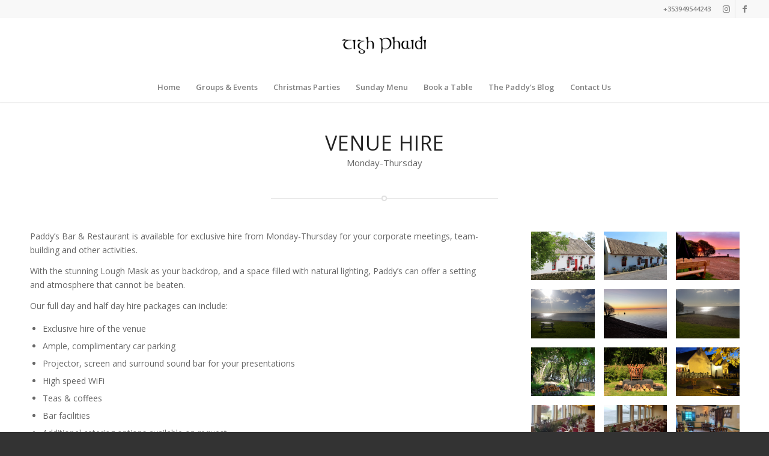

--- FILE ---
content_type: text/html; charset=UTF-8
request_url: https://paddys.ie/meetings-venue-hire/
body_size: 15208
content:
<!DOCTYPE html>
<html lang="en-US" class="html_stretched responsive av-preloader-disabled  html_header_top html_logo_center html_bottom_nav_header html_menu_right html_slim html_header_sticky html_header_shrinking html_header_topbar_active html_mobile_menu_phone html_header_searchicon_disabled html_content_align_center html_header_unstick_top_disabled html_header_stretch html_minimal_header html_minimal_header_shadow html_elegant-blog html_modern-blog html_av-overlay-side html_av-overlay-side-classic html_av-submenu-noclone html_entry_id_1267 av-cookies-no-cookie-consent av-no-preview av-default-lightbox html_text_menu_active av-mobile-menu-switch-default">
<head>
<meta charset="UTF-8" />
<meta name="robots" content="index, follow" />


<!-- mobile setting -->
<meta name="viewport" content="width=device-width, initial-scale=1">

<!-- Scripts/CSS and wp_head hook -->
<title>Meetings &#038; Venue Hire &#8211; Paddys Bar and Restaurant</title>
<meta name='robots' content='max-image-preview:large' />
	<style>img:is([sizes="auto" i], [sizes^="auto," i]) { contain-intrinsic-size: 3000px 1500px }</style>
	<link rel="alternate" type="application/rss+xml" title="Paddys Bar and Restaurant &raquo; Feed" href="https://paddys.ie/feed/" />
<link rel="alternate" type="application/rss+xml" title="Paddys Bar and Restaurant &raquo; Comments Feed" href="https://paddys.ie/comments/feed/" />

<!-- google webfont font replacement -->

			<script type='text/javascript'>

				(function() {

					/*	check if webfonts are disabled by user setting via cookie - or user must opt in.	*/
					var html = document.getElementsByTagName('html')[0];
					var cookie_check = html.className.indexOf('av-cookies-needs-opt-in') >= 0 || html.className.indexOf('av-cookies-can-opt-out') >= 0;
					var allow_continue = true;
					var silent_accept_cookie = html.className.indexOf('av-cookies-user-silent-accept') >= 0;

					if( cookie_check && ! silent_accept_cookie )
					{
						if( ! document.cookie.match(/aviaCookieConsent/) || html.className.indexOf('av-cookies-session-refused') >= 0 )
						{
							allow_continue = false;
						}
						else
						{
							if( ! document.cookie.match(/aviaPrivacyRefuseCookiesHideBar/) )
							{
								allow_continue = false;
							}
							else if( ! document.cookie.match(/aviaPrivacyEssentialCookiesEnabled/) )
							{
								allow_continue = false;
							}
							else if( document.cookie.match(/aviaPrivacyGoogleWebfontsDisabled/) )
							{
								allow_continue = false;
							}
						}
					}

					if( allow_continue )
					{
						var f = document.createElement('link');

						f.type 	= 'text/css';
						f.rel 	= 'stylesheet';
						f.href 	= 'https://fonts.googleapis.com/css?family=Open+Sans:400,600&display=auto';
						f.id 	= 'avia-google-webfont';

						document.getElementsByTagName('head')[0].appendChild(f);
					}
				})();

			</script>
			<script type="text/javascript">
/* <![CDATA[ */
window._wpemojiSettings = {"baseUrl":"https:\/\/s.w.org\/images\/core\/emoji\/16.0.1\/72x72\/","ext":".png","svgUrl":"https:\/\/s.w.org\/images\/core\/emoji\/16.0.1\/svg\/","svgExt":".svg","source":{"concatemoji":"https:\/\/paddys.ie\/wp-includes\/js\/wp-emoji-release.min.js?ver=6.8.3"}};
/*! This file is auto-generated */
!function(s,n){var o,i,e;function c(e){try{var t={supportTests:e,timestamp:(new Date).valueOf()};sessionStorage.setItem(o,JSON.stringify(t))}catch(e){}}function p(e,t,n){e.clearRect(0,0,e.canvas.width,e.canvas.height),e.fillText(t,0,0);var t=new Uint32Array(e.getImageData(0,0,e.canvas.width,e.canvas.height).data),a=(e.clearRect(0,0,e.canvas.width,e.canvas.height),e.fillText(n,0,0),new Uint32Array(e.getImageData(0,0,e.canvas.width,e.canvas.height).data));return t.every(function(e,t){return e===a[t]})}function u(e,t){e.clearRect(0,0,e.canvas.width,e.canvas.height),e.fillText(t,0,0);for(var n=e.getImageData(16,16,1,1),a=0;a<n.data.length;a++)if(0!==n.data[a])return!1;return!0}function f(e,t,n,a){switch(t){case"flag":return n(e,"\ud83c\udff3\ufe0f\u200d\u26a7\ufe0f","\ud83c\udff3\ufe0f\u200b\u26a7\ufe0f")?!1:!n(e,"\ud83c\udde8\ud83c\uddf6","\ud83c\udde8\u200b\ud83c\uddf6")&&!n(e,"\ud83c\udff4\udb40\udc67\udb40\udc62\udb40\udc65\udb40\udc6e\udb40\udc67\udb40\udc7f","\ud83c\udff4\u200b\udb40\udc67\u200b\udb40\udc62\u200b\udb40\udc65\u200b\udb40\udc6e\u200b\udb40\udc67\u200b\udb40\udc7f");case"emoji":return!a(e,"\ud83e\udedf")}return!1}function g(e,t,n,a){var r="undefined"!=typeof WorkerGlobalScope&&self instanceof WorkerGlobalScope?new OffscreenCanvas(300,150):s.createElement("canvas"),o=r.getContext("2d",{willReadFrequently:!0}),i=(o.textBaseline="top",o.font="600 32px Arial",{});return e.forEach(function(e){i[e]=t(o,e,n,a)}),i}function t(e){var t=s.createElement("script");t.src=e,t.defer=!0,s.head.appendChild(t)}"undefined"!=typeof Promise&&(o="wpEmojiSettingsSupports",i=["flag","emoji"],n.supports={everything:!0,everythingExceptFlag:!0},e=new Promise(function(e){s.addEventListener("DOMContentLoaded",e,{once:!0})}),new Promise(function(t){var n=function(){try{var e=JSON.parse(sessionStorage.getItem(o));if("object"==typeof e&&"number"==typeof e.timestamp&&(new Date).valueOf()<e.timestamp+604800&&"object"==typeof e.supportTests)return e.supportTests}catch(e){}return null}();if(!n){if("undefined"!=typeof Worker&&"undefined"!=typeof OffscreenCanvas&&"undefined"!=typeof URL&&URL.createObjectURL&&"undefined"!=typeof Blob)try{var e="postMessage("+g.toString()+"("+[JSON.stringify(i),f.toString(),p.toString(),u.toString()].join(",")+"));",a=new Blob([e],{type:"text/javascript"}),r=new Worker(URL.createObjectURL(a),{name:"wpTestEmojiSupports"});return void(r.onmessage=function(e){c(n=e.data),r.terminate(),t(n)})}catch(e){}c(n=g(i,f,p,u))}t(n)}).then(function(e){for(var t in e)n.supports[t]=e[t],n.supports.everything=n.supports.everything&&n.supports[t],"flag"!==t&&(n.supports.everythingExceptFlag=n.supports.everythingExceptFlag&&n.supports[t]);n.supports.everythingExceptFlag=n.supports.everythingExceptFlag&&!n.supports.flag,n.DOMReady=!1,n.readyCallback=function(){n.DOMReady=!0}}).then(function(){return e}).then(function(){var e;n.supports.everything||(n.readyCallback(),(e=n.source||{}).concatemoji?t(e.concatemoji):e.wpemoji&&e.twemoji&&(t(e.twemoji),t(e.wpemoji)))}))}((window,document),window._wpemojiSettings);
/* ]]> */
</script>
<style id='wp-emoji-styles-inline-css' type='text/css'>

	img.wp-smiley, img.emoji {
		display: inline !important;
		border: none !important;
		box-shadow: none !important;
		height: 1em !important;
		width: 1em !important;
		margin: 0 0.07em !important;
		vertical-align: -0.1em !important;
		background: none !important;
		padding: 0 !important;
	}
</style>
<link rel='stylesheet' id='wp-block-library-css' href='https://paddys.ie/wp-includes/css/dist/block-library/style.min.css?ver=6.8.3' type='text/css' media='all' />
<link rel='stylesheet' id='enfold-custom-block-css-css' href='https://paddys.ie/wp-content/themes/enfold/wp-blocks/src/textblock/style.css?ver=7.1.3' type='text/css' media='all' />
<style id='global-styles-inline-css' type='text/css'>
:root{--wp--preset--aspect-ratio--square: 1;--wp--preset--aspect-ratio--4-3: 4/3;--wp--preset--aspect-ratio--3-4: 3/4;--wp--preset--aspect-ratio--3-2: 3/2;--wp--preset--aspect-ratio--2-3: 2/3;--wp--preset--aspect-ratio--16-9: 16/9;--wp--preset--aspect-ratio--9-16: 9/16;--wp--preset--color--black: #000000;--wp--preset--color--cyan-bluish-gray: #abb8c3;--wp--preset--color--white: #ffffff;--wp--preset--color--pale-pink: #f78da7;--wp--preset--color--vivid-red: #cf2e2e;--wp--preset--color--luminous-vivid-orange: #ff6900;--wp--preset--color--luminous-vivid-amber: #fcb900;--wp--preset--color--light-green-cyan: #7bdcb5;--wp--preset--color--vivid-green-cyan: #00d084;--wp--preset--color--pale-cyan-blue: #8ed1fc;--wp--preset--color--vivid-cyan-blue: #0693e3;--wp--preset--color--vivid-purple: #9b51e0;--wp--preset--color--metallic-red: #b02b2c;--wp--preset--color--maximum-yellow-red: #edae44;--wp--preset--color--yellow-sun: #eeee22;--wp--preset--color--palm-leaf: #83a846;--wp--preset--color--aero: #7bb0e7;--wp--preset--color--old-lavender: #745f7e;--wp--preset--color--steel-teal: #5f8789;--wp--preset--color--raspberry-pink: #d65799;--wp--preset--color--medium-turquoise: #4ecac2;--wp--preset--gradient--vivid-cyan-blue-to-vivid-purple: linear-gradient(135deg,rgba(6,147,227,1) 0%,rgb(155,81,224) 100%);--wp--preset--gradient--light-green-cyan-to-vivid-green-cyan: linear-gradient(135deg,rgb(122,220,180) 0%,rgb(0,208,130) 100%);--wp--preset--gradient--luminous-vivid-amber-to-luminous-vivid-orange: linear-gradient(135deg,rgba(252,185,0,1) 0%,rgba(255,105,0,1) 100%);--wp--preset--gradient--luminous-vivid-orange-to-vivid-red: linear-gradient(135deg,rgba(255,105,0,1) 0%,rgb(207,46,46) 100%);--wp--preset--gradient--very-light-gray-to-cyan-bluish-gray: linear-gradient(135deg,rgb(238,238,238) 0%,rgb(169,184,195) 100%);--wp--preset--gradient--cool-to-warm-spectrum: linear-gradient(135deg,rgb(74,234,220) 0%,rgb(151,120,209) 20%,rgb(207,42,186) 40%,rgb(238,44,130) 60%,rgb(251,105,98) 80%,rgb(254,248,76) 100%);--wp--preset--gradient--blush-light-purple: linear-gradient(135deg,rgb(255,206,236) 0%,rgb(152,150,240) 100%);--wp--preset--gradient--blush-bordeaux: linear-gradient(135deg,rgb(254,205,165) 0%,rgb(254,45,45) 50%,rgb(107,0,62) 100%);--wp--preset--gradient--luminous-dusk: linear-gradient(135deg,rgb(255,203,112) 0%,rgb(199,81,192) 50%,rgb(65,88,208) 100%);--wp--preset--gradient--pale-ocean: linear-gradient(135deg,rgb(255,245,203) 0%,rgb(182,227,212) 50%,rgb(51,167,181) 100%);--wp--preset--gradient--electric-grass: linear-gradient(135deg,rgb(202,248,128) 0%,rgb(113,206,126) 100%);--wp--preset--gradient--midnight: linear-gradient(135deg,rgb(2,3,129) 0%,rgb(40,116,252) 100%);--wp--preset--font-size--small: 1rem;--wp--preset--font-size--medium: 1.125rem;--wp--preset--font-size--large: 1.75rem;--wp--preset--font-size--x-large: clamp(1.75rem, 3vw, 2.25rem);--wp--preset--spacing--20: 0.44rem;--wp--preset--spacing--30: 0.67rem;--wp--preset--spacing--40: 1rem;--wp--preset--spacing--50: 1.5rem;--wp--preset--spacing--60: 2.25rem;--wp--preset--spacing--70: 3.38rem;--wp--preset--spacing--80: 5.06rem;--wp--preset--shadow--natural: 6px 6px 9px rgba(0, 0, 0, 0.2);--wp--preset--shadow--deep: 12px 12px 50px rgba(0, 0, 0, 0.4);--wp--preset--shadow--sharp: 6px 6px 0px rgba(0, 0, 0, 0.2);--wp--preset--shadow--outlined: 6px 6px 0px -3px rgba(255, 255, 255, 1), 6px 6px rgba(0, 0, 0, 1);--wp--preset--shadow--crisp: 6px 6px 0px rgba(0, 0, 0, 1);}:root { --wp--style--global--content-size: 800px;--wp--style--global--wide-size: 1130px; }:where(body) { margin: 0; }.wp-site-blocks > .alignleft { float: left; margin-right: 2em; }.wp-site-blocks > .alignright { float: right; margin-left: 2em; }.wp-site-blocks > .aligncenter { justify-content: center; margin-left: auto; margin-right: auto; }:where(.is-layout-flex){gap: 0.5em;}:where(.is-layout-grid){gap: 0.5em;}.is-layout-flow > .alignleft{float: left;margin-inline-start: 0;margin-inline-end: 2em;}.is-layout-flow > .alignright{float: right;margin-inline-start: 2em;margin-inline-end: 0;}.is-layout-flow > .aligncenter{margin-left: auto !important;margin-right: auto !important;}.is-layout-constrained > .alignleft{float: left;margin-inline-start: 0;margin-inline-end: 2em;}.is-layout-constrained > .alignright{float: right;margin-inline-start: 2em;margin-inline-end: 0;}.is-layout-constrained > .aligncenter{margin-left: auto !important;margin-right: auto !important;}.is-layout-constrained > :where(:not(.alignleft):not(.alignright):not(.alignfull)){max-width: var(--wp--style--global--content-size);margin-left: auto !important;margin-right: auto !important;}.is-layout-constrained > .alignwide{max-width: var(--wp--style--global--wide-size);}body .is-layout-flex{display: flex;}.is-layout-flex{flex-wrap: wrap;align-items: center;}.is-layout-flex > :is(*, div){margin: 0;}body .is-layout-grid{display: grid;}.is-layout-grid > :is(*, div){margin: 0;}body{padding-top: 0px;padding-right: 0px;padding-bottom: 0px;padding-left: 0px;}a:where(:not(.wp-element-button)){text-decoration: underline;}:root :where(.wp-element-button, .wp-block-button__link){background-color: #32373c;border-width: 0;color: #fff;font-family: inherit;font-size: inherit;line-height: inherit;padding: calc(0.667em + 2px) calc(1.333em + 2px);text-decoration: none;}.has-black-color{color: var(--wp--preset--color--black) !important;}.has-cyan-bluish-gray-color{color: var(--wp--preset--color--cyan-bluish-gray) !important;}.has-white-color{color: var(--wp--preset--color--white) !important;}.has-pale-pink-color{color: var(--wp--preset--color--pale-pink) !important;}.has-vivid-red-color{color: var(--wp--preset--color--vivid-red) !important;}.has-luminous-vivid-orange-color{color: var(--wp--preset--color--luminous-vivid-orange) !important;}.has-luminous-vivid-amber-color{color: var(--wp--preset--color--luminous-vivid-amber) !important;}.has-light-green-cyan-color{color: var(--wp--preset--color--light-green-cyan) !important;}.has-vivid-green-cyan-color{color: var(--wp--preset--color--vivid-green-cyan) !important;}.has-pale-cyan-blue-color{color: var(--wp--preset--color--pale-cyan-blue) !important;}.has-vivid-cyan-blue-color{color: var(--wp--preset--color--vivid-cyan-blue) !important;}.has-vivid-purple-color{color: var(--wp--preset--color--vivid-purple) !important;}.has-metallic-red-color{color: var(--wp--preset--color--metallic-red) !important;}.has-maximum-yellow-red-color{color: var(--wp--preset--color--maximum-yellow-red) !important;}.has-yellow-sun-color{color: var(--wp--preset--color--yellow-sun) !important;}.has-palm-leaf-color{color: var(--wp--preset--color--palm-leaf) !important;}.has-aero-color{color: var(--wp--preset--color--aero) !important;}.has-old-lavender-color{color: var(--wp--preset--color--old-lavender) !important;}.has-steel-teal-color{color: var(--wp--preset--color--steel-teal) !important;}.has-raspberry-pink-color{color: var(--wp--preset--color--raspberry-pink) !important;}.has-medium-turquoise-color{color: var(--wp--preset--color--medium-turquoise) !important;}.has-black-background-color{background-color: var(--wp--preset--color--black) !important;}.has-cyan-bluish-gray-background-color{background-color: var(--wp--preset--color--cyan-bluish-gray) !important;}.has-white-background-color{background-color: var(--wp--preset--color--white) !important;}.has-pale-pink-background-color{background-color: var(--wp--preset--color--pale-pink) !important;}.has-vivid-red-background-color{background-color: var(--wp--preset--color--vivid-red) !important;}.has-luminous-vivid-orange-background-color{background-color: var(--wp--preset--color--luminous-vivid-orange) !important;}.has-luminous-vivid-amber-background-color{background-color: var(--wp--preset--color--luminous-vivid-amber) !important;}.has-light-green-cyan-background-color{background-color: var(--wp--preset--color--light-green-cyan) !important;}.has-vivid-green-cyan-background-color{background-color: var(--wp--preset--color--vivid-green-cyan) !important;}.has-pale-cyan-blue-background-color{background-color: var(--wp--preset--color--pale-cyan-blue) !important;}.has-vivid-cyan-blue-background-color{background-color: var(--wp--preset--color--vivid-cyan-blue) !important;}.has-vivid-purple-background-color{background-color: var(--wp--preset--color--vivid-purple) !important;}.has-metallic-red-background-color{background-color: var(--wp--preset--color--metallic-red) !important;}.has-maximum-yellow-red-background-color{background-color: var(--wp--preset--color--maximum-yellow-red) !important;}.has-yellow-sun-background-color{background-color: var(--wp--preset--color--yellow-sun) !important;}.has-palm-leaf-background-color{background-color: var(--wp--preset--color--palm-leaf) !important;}.has-aero-background-color{background-color: var(--wp--preset--color--aero) !important;}.has-old-lavender-background-color{background-color: var(--wp--preset--color--old-lavender) !important;}.has-steel-teal-background-color{background-color: var(--wp--preset--color--steel-teal) !important;}.has-raspberry-pink-background-color{background-color: var(--wp--preset--color--raspberry-pink) !important;}.has-medium-turquoise-background-color{background-color: var(--wp--preset--color--medium-turquoise) !important;}.has-black-border-color{border-color: var(--wp--preset--color--black) !important;}.has-cyan-bluish-gray-border-color{border-color: var(--wp--preset--color--cyan-bluish-gray) !important;}.has-white-border-color{border-color: var(--wp--preset--color--white) !important;}.has-pale-pink-border-color{border-color: var(--wp--preset--color--pale-pink) !important;}.has-vivid-red-border-color{border-color: var(--wp--preset--color--vivid-red) !important;}.has-luminous-vivid-orange-border-color{border-color: var(--wp--preset--color--luminous-vivid-orange) !important;}.has-luminous-vivid-amber-border-color{border-color: var(--wp--preset--color--luminous-vivid-amber) !important;}.has-light-green-cyan-border-color{border-color: var(--wp--preset--color--light-green-cyan) !important;}.has-vivid-green-cyan-border-color{border-color: var(--wp--preset--color--vivid-green-cyan) !important;}.has-pale-cyan-blue-border-color{border-color: var(--wp--preset--color--pale-cyan-blue) !important;}.has-vivid-cyan-blue-border-color{border-color: var(--wp--preset--color--vivid-cyan-blue) !important;}.has-vivid-purple-border-color{border-color: var(--wp--preset--color--vivid-purple) !important;}.has-metallic-red-border-color{border-color: var(--wp--preset--color--metallic-red) !important;}.has-maximum-yellow-red-border-color{border-color: var(--wp--preset--color--maximum-yellow-red) !important;}.has-yellow-sun-border-color{border-color: var(--wp--preset--color--yellow-sun) !important;}.has-palm-leaf-border-color{border-color: var(--wp--preset--color--palm-leaf) !important;}.has-aero-border-color{border-color: var(--wp--preset--color--aero) !important;}.has-old-lavender-border-color{border-color: var(--wp--preset--color--old-lavender) !important;}.has-steel-teal-border-color{border-color: var(--wp--preset--color--steel-teal) !important;}.has-raspberry-pink-border-color{border-color: var(--wp--preset--color--raspberry-pink) !important;}.has-medium-turquoise-border-color{border-color: var(--wp--preset--color--medium-turquoise) !important;}.has-vivid-cyan-blue-to-vivid-purple-gradient-background{background: var(--wp--preset--gradient--vivid-cyan-blue-to-vivid-purple) !important;}.has-light-green-cyan-to-vivid-green-cyan-gradient-background{background: var(--wp--preset--gradient--light-green-cyan-to-vivid-green-cyan) !important;}.has-luminous-vivid-amber-to-luminous-vivid-orange-gradient-background{background: var(--wp--preset--gradient--luminous-vivid-amber-to-luminous-vivid-orange) !important;}.has-luminous-vivid-orange-to-vivid-red-gradient-background{background: var(--wp--preset--gradient--luminous-vivid-orange-to-vivid-red) !important;}.has-very-light-gray-to-cyan-bluish-gray-gradient-background{background: var(--wp--preset--gradient--very-light-gray-to-cyan-bluish-gray) !important;}.has-cool-to-warm-spectrum-gradient-background{background: var(--wp--preset--gradient--cool-to-warm-spectrum) !important;}.has-blush-light-purple-gradient-background{background: var(--wp--preset--gradient--blush-light-purple) !important;}.has-blush-bordeaux-gradient-background{background: var(--wp--preset--gradient--blush-bordeaux) !important;}.has-luminous-dusk-gradient-background{background: var(--wp--preset--gradient--luminous-dusk) !important;}.has-pale-ocean-gradient-background{background: var(--wp--preset--gradient--pale-ocean) !important;}.has-electric-grass-gradient-background{background: var(--wp--preset--gradient--electric-grass) !important;}.has-midnight-gradient-background{background: var(--wp--preset--gradient--midnight) !important;}.has-small-font-size{font-size: var(--wp--preset--font-size--small) !important;}.has-medium-font-size{font-size: var(--wp--preset--font-size--medium) !important;}.has-large-font-size{font-size: var(--wp--preset--font-size--large) !important;}.has-x-large-font-size{font-size: var(--wp--preset--font-size--x-large) !important;}
:where(.wp-block-post-template.is-layout-flex){gap: 1.25em;}:where(.wp-block-post-template.is-layout-grid){gap: 1.25em;}
:where(.wp-block-columns.is-layout-flex){gap: 2em;}:where(.wp-block-columns.is-layout-grid){gap: 2em;}
:root :where(.wp-block-pullquote){font-size: 1.5em;line-height: 1.6;}
</style>
<link rel='stylesheet' id='mediaelement-css' href='https://paddys.ie/wp-includes/js/mediaelement/mediaelementplayer-legacy.min.css?ver=4.2.17' type='text/css' media='all' />
<link rel='stylesheet' id='wp-mediaelement-css' href='https://paddys.ie/wp-includes/js/mediaelement/wp-mediaelement.min.css?ver=6.8.3' type='text/css' media='all' />
<link rel='stylesheet' id='avia-merged-styles-css' href='https://paddys.ie/wp-content/uploads/dynamic_avia/avia-merged-styles-7ac153822cbf03a6546ceb8b6c820616---68eb789b698bc.css' type='text/css' media='all' />
<link rel='stylesheet' id='avia-single-post-1267-css' href='https://paddys.ie/wp-content/uploads/dynamic_avia/avia_posts_css/post-1267.css?ver=ver-1760411281' type='text/css' media='all' />
<script type="text/javascript" src="https://paddys.ie/wp-includes/js/jquery/jquery.min.js?ver=3.7.1" id="jquery-core-js"></script>
<script type="text/javascript" src="https://paddys.ie/wp-includes/js/jquery/jquery-migrate.min.js?ver=3.4.1" id="jquery-migrate-js"></script>
<script type="text/javascript" src="https://paddys.ie/wp-content/uploads/dynamic_avia/avia-head-scripts-4eef96767e7ec578c4dcc5eae96076c2---68eb789b714b2.js" id="avia-head-scripts-js"></script>
<link rel="https://api.w.org/" href="https://paddys.ie/wp-json/" /><link rel="alternate" title="JSON" type="application/json" href="https://paddys.ie/wp-json/wp/v2/pages/1267" /><link rel="EditURI" type="application/rsd+xml" title="RSD" href="https://paddys.ie/xmlrpc.php?rsd" />
<meta name="generator" content="WordPress 6.8.3" />
<link rel="canonical" href="https://paddys.ie/meetings-venue-hire/" />
<link rel='shortlink' href='https://paddys.ie/?p=1267' />
<link rel="alternate" title="oEmbed (JSON)" type="application/json+oembed" href="https://paddys.ie/wp-json/oembed/1.0/embed?url=https%3A%2F%2Fpaddys.ie%2Fmeetings-venue-hire%2F" />
<link rel="alternate" title="oEmbed (XML)" type="text/xml+oembed" href="https://paddys.ie/wp-json/oembed/1.0/embed?url=https%3A%2F%2Fpaddys.ie%2Fmeetings-venue-hire%2F&#038;format=xml" />

<link rel="icon" href="https://paddys.ie/wp-content/uploads/2020/07/Favicon.png" type="image/png">
<!--[if lt IE 9]><script src="https://paddys.ie/wp-content/themes/enfold/js/html5shiv.js"></script><![endif]--><link rel="profile" href="https://gmpg.org/xfn/11" />
<link rel="alternate" type="application/rss+xml" title="Paddys Bar and Restaurant RSS2 Feed" href="https://paddys.ie/feed/" />
<link rel="pingback" href="https://paddys.ie/xmlrpc.php" />
<style type="text/css">.recentcomments a{display:inline !important;padding:0 !important;margin:0 !important;}</style>
<!-- To speed up the rendering and to display the site as fast as possible to the user we include some styles and scripts for above the fold content inline -->
<script type="text/javascript">'use strict';var avia_is_mobile=!1;if(/Android|webOS|iPhone|iPad|iPod|BlackBerry|IEMobile|Opera Mini/i.test(navigator.userAgent)&&'ontouchstart' in document.documentElement){avia_is_mobile=!0;document.documentElement.className+=' avia_mobile '}
else{document.documentElement.className+=' avia_desktop '};document.documentElement.className+=' js_active ';(function(){var e=['-webkit-','-moz-','-ms-',''],n='',o=!1,a=!1;for(var t in e){if(e[t]+'transform' in document.documentElement.style){o=!0;n=e[t]+'transform'};if(e[t]+'perspective' in document.documentElement.style){a=!0}};if(o){document.documentElement.className+=' avia_transform '};if(a){document.documentElement.className+=' avia_transform3d '};if(typeof document.getElementsByClassName=='function'&&typeof document.documentElement.getBoundingClientRect=='function'&&avia_is_mobile==!1){if(n&&window.innerHeight>0){setTimeout(function(){var e=0,o={},a=0,t=document.getElementsByClassName('av-parallax'),i=window.pageYOffset||document.documentElement.scrollTop;for(e=0;e<t.length;e++){t[e].style.top='0px';o=t[e].getBoundingClientRect();a=Math.ceil((window.innerHeight+i-o.top)*0.3);t[e].style[n]='translate(0px, '+a+'px)';t[e].style.top='auto';t[e].className+=' enabled-parallax '}},50)}}})();</script><link rel="icon" href="https://paddys.ie/wp-content/uploads/2020/07/Favicon-36x36.png" sizes="32x32" />
<link rel="icon" href="https://paddys.ie/wp-content/uploads/2020/07/Favicon.png" sizes="192x192" />
<link rel="apple-touch-icon" href="https://paddys.ie/wp-content/uploads/2020/07/Favicon.png" />
<meta name="msapplication-TileImage" content="https://paddys.ie/wp-content/uploads/2020/07/Favicon.png" />
<style type="text/css">
		@font-face {font-family: 'entypo-fontello-enfold'; font-weight: normal; font-style: normal; font-display: auto;
		src: url('https://paddys.ie/wp-content/themes/enfold/config-templatebuilder/avia-template-builder/assets/fonts/entypo-fontello-enfold/entypo-fontello-enfold.woff2') format('woff2'),
		url('https://paddys.ie/wp-content/themes/enfold/config-templatebuilder/avia-template-builder/assets/fonts/entypo-fontello-enfold/entypo-fontello-enfold.woff') format('woff'),
		url('https://paddys.ie/wp-content/themes/enfold/config-templatebuilder/avia-template-builder/assets/fonts/entypo-fontello-enfold/entypo-fontello-enfold.ttf') format('truetype'),
		url('https://paddys.ie/wp-content/themes/enfold/config-templatebuilder/avia-template-builder/assets/fonts/entypo-fontello-enfold/entypo-fontello-enfold.svg#entypo-fontello-enfold') format('svg'),
		url('https://paddys.ie/wp-content/themes/enfold/config-templatebuilder/avia-template-builder/assets/fonts/entypo-fontello-enfold/entypo-fontello-enfold.eot'),
		url('https://paddys.ie/wp-content/themes/enfold/config-templatebuilder/avia-template-builder/assets/fonts/entypo-fontello-enfold/entypo-fontello-enfold.eot?#iefix') format('embedded-opentype');
		}

		#top .avia-font-entypo-fontello-enfold, body .avia-font-entypo-fontello-enfold, html body [data-av_iconfont='entypo-fontello-enfold']:before{ font-family: 'entypo-fontello-enfold'; }
		
		@font-face {font-family: 'entypo-fontello'; font-weight: normal; font-style: normal; font-display: auto;
		src: url('https://paddys.ie/wp-content/themes/enfold/config-templatebuilder/avia-template-builder/assets/fonts/entypo-fontello/entypo-fontello.woff2') format('woff2'),
		url('https://paddys.ie/wp-content/themes/enfold/config-templatebuilder/avia-template-builder/assets/fonts/entypo-fontello/entypo-fontello.woff') format('woff'),
		url('https://paddys.ie/wp-content/themes/enfold/config-templatebuilder/avia-template-builder/assets/fonts/entypo-fontello/entypo-fontello.ttf') format('truetype'),
		url('https://paddys.ie/wp-content/themes/enfold/config-templatebuilder/avia-template-builder/assets/fonts/entypo-fontello/entypo-fontello.svg#entypo-fontello') format('svg'),
		url('https://paddys.ie/wp-content/themes/enfold/config-templatebuilder/avia-template-builder/assets/fonts/entypo-fontello/entypo-fontello.eot'),
		url('https://paddys.ie/wp-content/themes/enfold/config-templatebuilder/avia-template-builder/assets/fonts/entypo-fontello/entypo-fontello.eot?#iefix') format('embedded-opentype');
		}

		#top .avia-font-entypo-fontello, body .avia-font-entypo-fontello, html body [data-av_iconfont='entypo-fontello']:before{ font-family: 'entypo-fontello'; }
		</style>

<!--
Debugging Info for Theme support: 

Theme: Enfold
Version: 7.1.3
Installed: enfold
AviaFramework Version: 5.6
AviaBuilder Version: 6.0
aviaElementManager Version: 1.0.1
ML:256-PU:79-PLA:2
WP:6.8.3
Compress: CSS:all theme files - JS:all theme files
Updates: enabled - token has changed and not verified
PLAu:2
-->
</head>

<body id="top" class="wp-singular page-template-default page page-id-1267 wp-custom-logo wp-theme-enfold stretched rtl_columns av-curtain-numeric open_sans  post-type-page avia-responsive-images-support" itemscope="itemscope" itemtype="https://schema.org/WebPage" >

	
	<div id='wrap_all'>

	
<header id='header' class='all_colors header_color light_bg_color  av_header_top av_logo_center av_bottom_nav_header av_menu_right av_slim av_header_sticky av_header_shrinking av_header_stretch av_mobile_menu_phone av_header_searchicon_disabled av_header_unstick_top_disabled av_minimal_header av_minimal_header_shadow av_alternate_logo_active av_header_border_disabled' aria-label="Header" data-av_shrink_factor='50' role="banner" itemscope="itemscope" itemtype="https://schema.org/WPHeader" >

		<div id='header_meta' class='container_wrap container_wrap_meta  av_icon_active_right av_extra_header_active av_phone_active_right av_entry_id_1267'>

			      <div class='container'>
			      <ul class='noLightbox social_bookmarks icon_count_2'><li class='social_bookmarks_instagram av-social-link-instagram social_icon_1 avia_social_iconfont'><a  aria-label="Link to Instagram" href='http://www.instagram.com/tighphaidi' data-av_icon='' data-av_iconfont='entypo-fontello' title="Link to Instagram" desc="Link to Instagram" title='Link to Instagram'><span class='avia_hidden_link_text'>Link to Instagram</span></a></li><li class='social_bookmarks_facebook av-social-link-facebook social_icon_2 avia_social_iconfont'><a  aria-label="Link to Facebook" href='http://www.facebook.com/paddystourmakeady' data-av_icon='' data-av_iconfont='entypo-fontello' title="Link to Facebook" desc="Link to Facebook" title='Link to Facebook'><span class='avia_hidden_link_text'>Link to Facebook</span></a></li></ul><div class='phone-info '><div>+353949544243</div></div>			      </div>
		</div>

		<div  id='header_main' class='container_wrap container_wrap_logo'>

        <div class='container av-logo-container'><div class='inner-container'><span class='logo avia-standard-logo'><a href='https://paddys.ie/' class='' aria-label='Paddys Bar and Restaurant' ><img src="https://paddys.ie/wp-content/uploads/2020/07/tigh-phaidi-300x119.png" height="100" width="300" alt='Paddys Bar and Restaurant' title='' /></a></span></div></div><div id='header_main_alternate' class='container_wrap'><div class='container'><nav class='main_menu' data-selectname='Select a page'  role="navigation" itemscope="itemscope" itemtype="https://schema.org/SiteNavigationElement" ><div class="avia-menu av-main-nav-wrap"><ul role="menu" class="menu av-main-nav" id="avia-menu"><li role="menuitem" id="menu-item-404" class="menu-item menu-item-type-post_type menu-item-object-page menu-item-home menu-item-top-level menu-item-top-level-1"><a href="https://paddys.ie/" itemprop="url" tabindex="0"><span class="avia-bullet"></span><span class="avia-menu-text">Home</span><span class="avia-menu-fx"><span class="avia-arrow-wrap"><span class="avia-arrow"></span></span></span></a></li>
<li role="menuitem" id="menu-item-1155" class="menu-item menu-item-type-post_type menu-item-object-page menu-item-mega-parent  menu-item-top-level menu-item-top-level-2"><a href="https://paddys.ie/groups-events/" itemprop="url" tabindex="0"><span class="avia-bullet"></span><span class="avia-menu-text">Groups &#038; Events</span><span class="avia-menu-fx"><span class="avia-arrow-wrap"><span class="avia-arrow"></span></span></span></a></li>
<li role="menuitem" id="menu-item-1594" class="menu-item menu-item-type-post_type menu-item-object-page menu-item-mega-parent  menu-item-top-level menu-item-top-level-3"><a href="https://paddys.ie/christmas-parties/" itemprop="url" tabindex="0"><span class="avia-bullet"></span><span class="avia-menu-text">Christmas Parties</span><span class="avia-menu-fx"><span class="avia-arrow-wrap"><span class="avia-arrow"></span></span></span></a></li>
<li role="menuitem" id="menu-item-405" class="menu-item menu-item-type-post_type menu-item-object-page menu-item-has-children menu-item-mega-parent  menu-item-top-level menu-item-top-level-4"><a href="https://paddys.ie/menu/" itemprop="url" tabindex="0"><span class="avia-bullet"></span><span class="avia-menu-text">Sunday Menu</span><span class="avia-menu-fx"><span class="avia-arrow-wrap"><span class="avia-arrow"></span></span></span></a>
<div class='avia_mega_div avia_mega3 nine units'>

<ul class="sub-menu">
	<li role="menuitem" id="menu-item-1608" class="menu-item menu-item-type-post_type menu-item-object-page avia_mega_menu_columns_3 three units  avia_mega_menu_columns_first"><span class='mega_menu_title heading-color av-special-font'><a href='https://paddys.ie/menu/gluten-free-menu/'>Gluten Free Options</a></span></li>
	<li role="menuitem" id="menu-item-1607" class="menu-item menu-item-type-post_type menu-item-object-page avia_mega_menu_columns_3 three units "><span class='mega_menu_title heading-color av-special-font'><a href='https://paddys.ie/vegetarian-menu/'>Vegetarian Options</a></span></li>
	<li role="menuitem" id="menu-item-1755" class="menu-item menu-item-type-post_type menu-item-object-page avia_mega_menu_columns_3 three units avia_mega_menu_columns_last"><span class='mega_menu_title heading-color av-special-font'><a href='https://paddys.ie/menu/kids-menu/'>Kids Menu</a></span></li>
</ul>

</div>
</li>
<li role="menuitem" id="menu-item-406" class="menu-item menu-item-type-post_type menu-item-object-page menu-item-mega-parent  menu-item-top-level menu-item-top-level-5"><a href="https://paddys.ie/book-a-table/" itemprop="url" tabindex="0"><span class="avia-bullet"></span><span class="avia-menu-text">Book a Table</span><span class="avia-menu-fx"><span class="avia-arrow-wrap"><span class="avia-arrow"></span></span></span></a></li>
<li role="menuitem" id="menu-item-1422" class="menu-item menu-item-type-post_type menu-item-object-page menu-item-top-level menu-item-top-level-6"><a href="https://paddys.ie/the-paddys-blog/" itemprop="url" tabindex="0"><span class="avia-bullet"></span><span class="avia-menu-text">The Paddy’s Blog</span><span class="avia-menu-fx"><span class="avia-arrow-wrap"><span class="avia-arrow"></span></span></span></a></li>
<li role="menuitem" id="menu-item-514" class="menu-item menu-item-type-post_type menu-item-object-page menu-item-top-level menu-item-top-level-7"><a href="https://paddys.ie/contact-us/" itemprop="url" tabindex="0"><span class="avia-bullet"></span><span class="avia-menu-text">Contact Us</span><span class="avia-menu-fx"><span class="avia-arrow-wrap"><span class="avia-arrow"></span></span></span></a></li>
<li class="av-burger-menu-main menu-item-avia-special " role="menuitem">
	        			<a href="#" aria-label="Menu" aria-hidden="false">
							<span class="av-hamburger av-hamburger--spin av-js-hamburger">
								<span class="av-hamburger-box">
						          <span class="av-hamburger-inner"></span>
						          <strong>Menu</strong>
								</span>
							</span>
							<span class="avia_hidden_link_text">Menu</span>
						</a>
	        		   </li></ul></div></nav></div> </div> 
		<!-- end container_wrap-->
		</div>
<div class="header_bg"></div>
<!-- end header -->
</header>

	<div id='main' class='all_colors' data-scroll-offset='88'>

	<div   class='main_color container_wrap_first container_wrap fullsize'  ><div class='container av-section-cont-open' ><main  role="main" itemprop="mainContentOfPage"  class='template-page content  av-content-full alpha units'><div class='post-entry post-entry-type-page post-entry-1267'><div class='entry-content-wrapper clearfix'><div  class='av-special-heading av-l0xrwv15-1cb524176f73ff1f8f3849d30ca6b243 av-special-heading-h1 blockquote modern-quote modern-centered  avia-builder-el-0  el_before_av_hr  avia-builder-el-first '><h1 class='av-special-heading-tag '  itemprop="headline"  >Venue Hire</h1><div class='av-subheading av-subheading_below'><p>Monday-Thursday</p>
</div><div class="special-heading-border"><div class="special-heading-inner-border"></div></div></div>
<div  class='hr av-6ih65f-7456b9da881c0d311000df6a126df273 hr-short  avia-builder-el-1  el_after_av_heading  el_before_av_two_third  hr-center'><span class='hr-inner '><span class="hr-inner-style"></span></span></div>
<div  class='flex_column av-4ueqxf-f57ad37881dc0fd40c7f2cd8f8d6c100 av_two_third  avia-builder-el-2  el_after_av_hr  el_before_av_one_third  first flex_column_div  '     ><section  class='av_textblock_section av-l0xsbcfy-efc0bbe684dde5cc42ffd01819b656c0 '   itemscope="itemscope" itemtype="https://schema.org/CreativeWork" ><div class='avia_textblock'  itemprop="text" ><p>Paddy’s Bar &amp; Restaurant is available for exclusive hire from Monday-Thursday for your corporate meetings, team-building and other activities.</p>
<p>With the stunning Lough Mask as your backdrop, and a space filled with natural lighting, Paddy’s can offer a setting and atmosphere that cannot be beaten.</p>
<p>Our full day and half day hire packages can include:</p>
<ul>
<li>Exclusive hire of the venue</li>
<li>Ample, complimentary car parking</li>
<li>Projector, screen and surround sound bar for your presentations</li>
<li>High speed WiFi</li>
<li>Teas &amp; coffees</li>
<li>Bar facilities</li>
<li>Additional catering options available on request</li>
</ul>
<p>The picturesque setting in Tourmakeady make this the ideal location to provide an unforgettable experience for your guests.</p>
<p>Nearby attractions to enhance your visit include the Tourmakeady Waterfall, Millenium Forest Walking Trail, Drimbawn Gardens, Lough Mask Holidays Boat Hire, Lough Mask Distillery Tours and Gin Tasting and much more</p>
</div></section></div><div  class='flex_column av-2zzmoj-9336f2bfebd7d2cdd85040d4e20d3d0a av_one_third  avia-builder-el-4  el_after_av_two_third  el_before_av_section  avia-builder-el-last  flex_column_div  '     ><div id='av-masonry-1' class='av-masonry av-l0xso8ly-eef22532a39d64d0dc4b96f7a3232187 noHover av-fixed-size av-large-gap av-hover-overlay- av-masonry-animation-active av-masonry-col-3 av-caption-always av-caption-style- av-masonry-gallery ' data-post_id="1267"><div class="av-masonry-container isotope av-js-disabled"><div class='av-masonry-entry isotope-item av-masonry-item-no-image '></div><a href="https://paddys.ie/wp-content/uploads/2021/05/Paddys-Exterior-1030x687.jpg" data-srcset="https://paddys.ie/wp-content/uploads/2021/05/Paddys-Exterior-1030x687.jpg 1030w, https://paddys.ie/wp-content/uploads/2021/05/Paddys-Exterior-300x200.jpg 300w, https://paddys.ie/wp-content/uploads/2021/05/Paddys-Exterior-768x512.jpg 768w, https://paddys.ie/wp-content/uploads/2021/05/Paddys-Exterior-1536x1024.jpg 1536w, https://paddys.ie/wp-content/uploads/2021/05/Paddys-Exterior-2048x1365.jpg 2048w, https://paddys.ie/wp-content/uploads/2021/05/Paddys-Exterior-1500x1000.jpg 1500w, https://paddys.ie/wp-content/uploads/2021/05/Paddys-Exterior-705x470.jpg 705w" data-sizes="(max-width: 1030px) 100vw, 1030px"  aria-label="image Paddy&#8217;s Exterior"  id='av-masonry-1-item-996' data-av-masonry-item='996' class='av-masonry-entry isotope-item post-996 attachment type-attachment status-inherit hentry  av-masonry-item-with-image av-grid-img' title="Paddy&#8217;s Exterior" alt=""    itemprop="thumbnailUrl" ><div class='av-inner-masonry-sizer'></div><figure class='av-inner-masonry main_color'><div class="av-masonry-outerimage-container"><div class='av-masonry-image-container' style="background-image: url(https://paddys.ie/wp-content/uploads/2021/05/Paddys-Exterior-705x470.jpg);"  title="Paddy&#8217;s Exterior" ></div></div></figure></a><!--end av-masonry entry--><a href="https://paddys.ie/wp-content/uploads/2022/03/489E7B62-1FC3-45C7-B767-478898710A23-1030x686.jpeg" data-srcset="https://paddys.ie/wp-content/uploads/2022/03/489E7B62-1FC3-45C7-B767-478898710A23-1030x686.jpeg 1030w, https://paddys.ie/wp-content/uploads/2022/03/489E7B62-1FC3-45C7-B767-478898710A23-300x200.jpeg 300w, https://paddys.ie/wp-content/uploads/2022/03/489E7B62-1FC3-45C7-B767-478898710A23-768x512.jpeg 768w, https://paddys.ie/wp-content/uploads/2022/03/489E7B62-1FC3-45C7-B767-478898710A23-1536x1024.jpeg 1536w, https://paddys.ie/wp-content/uploads/2022/03/489E7B62-1FC3-45C7-B767-478898710A23-1500x1000.jpeg 1500w, https://paddys.ie/wp-content/uploads/2022/03/489E7B62-1FC3-45C7-B767-478898710A23-705x470.jpeg 705w, https://paddys.ie/wp-content/uploads/2022/03/489E7B62-1FC3-45C7-B767-478898710A23.jpeg 2048w" data-sizes="(max-width: 1030px) 100vw, 1030px"  aria-label="image 489E7B62-1FC3-45C7-B767-478898710A23"  id='av-masonry-1-item-1278' data-av-masonry-item='1278' class='av-masonry-entry isotope-item post-1278 attachment type-attachment status-inherit hentry  av-masonry-item-with-image av-grid-img' title="489E7B62-1FC3-45C7-B767-478898710A23" alt=""    itemprop="thumbnailUrl" ><div class='av-inner-masonry-sizer'></div><figure class='av-inner-masonry main_color'><div class="av-masonry-outerimage-container"><div class='av-masonry-image-container' style="background-image: url(https://paddys.ie/wp-content/uploads/2022/03/489E7B62-1FC3-45C7-B767-478898710A23-705x470.jpeg);"  title="489E7B62-1FC3-45C7-B767-478898710A23" ></div></div></figure></a><!--end av-masonry entry--><a href="https://paddys.ie/wp-content/uploads/2022/01/20210918_071930-773x1030.jpg" data-srcset="https://paddys.ie/wp-content/uploads/2022/01/20210918_071930-773x1030.jpg 773w, https://paddys.ie/wp-content/uploads/2022/01/20210918_071930-225x300.jpg 225w, https://paddys.ie/wp-content/uploads/2022/01/20210918_071930-768x1024.jpg 768w, https://paddys.ie/wp-content/uploads/2022/01/20210918_071930-1152x1536.jpg 1152w, https://paddys.ie/wp-content/uploads/2022/01/20210918_071930-1536x2048.jpg 1536w, https://paddys.ie/wp-content/uploads/2022/01/20210918_071930-1125x1500.jpg 1125w, https://paddys.ie/wp-content/uploads/2022/01/20210918_071930-529x705.jpg 529w, https://paddys.ie/wp-content/uploads/2022/01/20210918_071930-300x400.jpg 300w, https://paddys.ie/wp-content/uploads/2022/01/20210918_071930-scaled.jpg 1920w" data-sizes="(max-width: 773px) 100vw, 773px"  aria-label="image Lake Shore Co Mayo"  id='av-masonry-1-item-1161' data-av-masonry-item='1161' class='av-masonry-entry isotope-item post-1161 attachment type-attachment status-inherit hentry  av-masonry-item-with-image av-grid-img' title="Lake Shore Co Mayo" alt=""    itemprop="thumbnailUrl" ><div class='av-inner-masonry-sizer'></div><figure class='av-inner-masonry main_color'><div class="av-masonry-outerimage-container"><div class='av-masonry-image-container' style="background-image: url(https://paddys.ie/wp-content/uploads/2022/01/20210918_071930-529x705.jpg);"  title="Lake Shore Co Mayo" ></div></div></figure></a><!--end av-masonry entry--><a href="https://paddys.ie/wp-content/uploads/2021/05/Lake-View-1-1030x773.jpg" data-srcset="https://paddys.ie/wp-content/uploads/2021/05/Lake-View-1-1030x773.jpg 1030w, https://paddys.ie/wp-content/uploads/2021/05/Lake-View-1-300x225.jpg 300w, https://paddys.ie/wp-content/uploads/2021/05/Lake-View-1-768x576.jpg 768w, https://paddys.ie/wp-content/uploads/2021/05/Lake-View-1-1536x1152.jpg 1536w, https://paddys.ie/wp-content/uploads/2021/05/Lake-View-1-2048x1536.jpg 2048w, https://paddys.ie/wp-content/uploads/2021/05/Lake-View-1-1500x1125.jpg 1500w, https://paddys.ie/wp-content/uploads/2021/05/Lake-View-1-705x529.jpg 705w" data-sizes="(max-width: 1030px) 100vw, 1030px"  aria-label="image Lake View"  id='av-masonry-1-item-982' data-av-masonry-item='982' class='av-masonry-entry isotope-item post-982 attachment type-attachment status-inherit hentry  av-masonry-item-with-image av-grid-img' title="Lake View" alt=""    itemprop="thumbnailUrl" ><div class='av-inner-masonry-sizer'></div><figure class='av-inner-masonry main_color'><div class="av-masonry-outerimage-container"><div class='av-masonry-image-container' style="background-image: url(https://paddys.ie/wp-content/uploads/2021/05/Lake-View-1-705x529.jpg);"  title="Lake View" ></div></div></figure></a><!--end av-masonry entry--><a href="https://paddys.ie/wp-content/uploads/2022/03/IMG_0015-1030x773.jpg" data-srcset="https://paddys.ie/wp-content/uploads/2022/03/IMG_0015-1030x773.jpg 1030w, https://paddys.ie/wp-content/uploads/2022/03/IMG_0015-300x225.jpg 300w, https://paddys.ie/wp-content/uploads/2022/03/IMG_0015-768x576.jpg 768w, https://paddys.ie/wp-content/uploads/2022/03/IMG_0015-1536x1152.jpg 1536w, https://paddys.ie/wp-content/uploads/2022/03/IMG_0015-2048x1536.jpg 2048w, https://paddys.ie/wp-content/uploads/2022/03/IMG_0015-1500x1125.jpg 1500w, https://paddys.ie/wp-content/uploads/2022/03/IMG_0015-705x529.jpg 705w" data-sizes="(max-width: 1030px) 100vw, 1030px"  aria-label="image IMG_0015"  id='av-masonry-1-item-1237' data-av-masonry-item='1237' class='av-masonry-entry isotope-item post-1237 attachment type-attachment status-inherit hentry  av-masonry-item-with-image av-grid-img' title="IMG_0015" alt=""    itemprop="thumbnailUrl" ><div class='av-inner-masonry-sizer'></div><figure class='av-inner-masonry main_color'><div class="av-masonry-outerimage-container"><div class='av-masonry-image-container' style="background-image: url(https://paddys.ie/wp-content/uploads/2022/03/IMG_0015-705x529.jpg);"  title="IMG_0015" ></div></div></figure></a><!--end av-masonry entry--><a href="https://paddys.ie/wp-content/uploads/2020/06/20180923_102613-773x1030.jpg" data-srcset="https://paddys.ie/wp-content/uploads/2020/06/20180923_102613-773x1030.jpg 773w, https://paddys.ie/wp-content/uploads/2020/06/20180923_102613-scaled-300x400.jpg 300w, https://paddys.ie/wp-content/uploads/2020/06/20180923_102613-225x300.jpg 225w, https://paddys.ie/wp-content/uploads/2020/06/20180923_102613-768x1024.jpg 768w, https://paddys.ie/wp-content/uploads/2020/06/20180923_102613-1152x1536.jpg 1152w, https://paddys.ie/wp-content/uploads/2020/06/20180923_102613-1536x2048.jpg 1536w, https://paddys.ie/wp-content/uploads/2020/06/20180923_102613-1125x1500.jpg 1125w, https://paddys.ie/wp-content/uploads/2020/06/20180923_102613-529x705.jpg 529w, https://paddys.ie/wp-content/uploads/2020/06/20180923_102613-scaled.jpg 1920w" data-sizes="(max-width: 773px) 100vw, 773px"  aria-label="image 20180923_102613"  id='av-masonry-1-item-412' data-av-masonry-item='412' class='av-masonry-entry isotope-item post-412 attachment type-attachment status-inherit hentry  av-masonry-item-with-image av-grid-img' title="20180923_102613" alt=""    itemprop="thumbnailUrl" ><div class='av-inner-masonry-sizer'></div><figure class='av-inner-masonry main_color'><div class="av-masonry-outerimage-container"><div class='av-masonry-image-container' style="background-image: url(https://paddys.ie/wp-content/uploads/2020/06/20180923_102613-529x705.jpg);"  title="20180923_102613" ></div></div></figure></a><!--end av-masonry entry--><a href="https://paddys.ie/wp-content/uploads/2021/05/Woodlands-1030x687.jpg" data-srcset="https://paddys.ie/wp-content/uploads/2021/05/Woodlands-1030x687.jpg 1030w, https://paddys.ie/wp-content/uploads/2021/05/Woodlands-300x200.jpg 300w, https://paddys.ie/wp-content/uploads/2021/05/Woodlands-768x512.jpg 768w, https://paddys.ie/wp-content/uploads/2021/05/Woodlands-1536x1024.jpg 1536w, https://paddys.ie/wp-content/uploads/2021/05/Woodlands-2048x1365.jpg 2048w, https://paddys.ie/wp-content/uploads/2021/05/Woodlands-1500x1000.jpg 1500w, https://paddys.ie/wp-content/uploads/2021/05/Woodlands-705x470.jpg 705w" data-sizes="(max-width: 1030px) 100vw, 1030px"  aria-label="image Woodlands"  id='av-masonry-1-item-1007' data-av-masonry-item='1007' class='av-masonry-entry isotope-item post-1007 attachment type-attachment status-inherit hentry  av-masonry-item-with-image av-grid-img' title="Woodlands" alt=""    itemprop="thumbnailUrl" ><div class='av-inner-masonry-sizer'></div><figure class='av-inner-masonry main_color'><div class="av-masonry-outerimage-container"><div class='av-masonry-image-container' style="background-image: url(https://paddys.ie/wp-content/uploads/2021/05/Woodlands-705x470.jpg);"  title="Woodlands" ></div></div></figure></a><!--end av-masonry entry--><a href="https://paddys.ie/wp-content/uploads/2021/05/Garden-Fires-1030x687.jpg" data-srcset="https://paddys.ie/wp-content/uploads/2021/05/Garden-Fires-1030x687.jpg 1030w, https://paddys.ie/wp-content/uploads/2021/05/Garden-Fires-300x200.jpg 300w, https://paddys.ie/wp-content/uploads/2021/05/Garden-Fires-768x512.jpg 768w, https://paddys.ie/wp-content/uploads/2021/05/Garden-Fires-1536x1024.jpg 1536w, https://paddys.ie/wp-content/uploads/2021/05/Garden-Fires-2048x1365.jpg 2048w, https://paddys.ie/wp-content/uploads/2021/05/Garden-Fires-1500x1000.jpg 1500w, https://paddys.ie/wp-content/uploads/2021/05/Garden-Fires-705x470.jpg 705w" data-sizes="(max-width: 1030px) 100vw, 1030px"  aria-label="image Garden Fires"  id='av-masonry-1-item-948' data-av-masonry-item='948' class='av-masonry-entry isotope-item post-948 attachment type-attachment status-inherit hentry  av-masonry-item-with-image av-grid-img' title="Garden Fires" alt=""    itemprop="thumbnailUrl" ><div class='av-inner-masonry-sizer'></div><figure class='av-inner-masonry main_color'><div class="av-masonry-outerimage-container"><div class='av-masonry-image-container' style="background-image: url(https://paddys.ie/wp-content/uploads/2021/05/Garden-Fires-705x470.jpg);"  title="Garden Fires" ></div></div></figure></a><!--end av-masonry entry--><a href="https://paddys.ie/wp-content/uploads/2021/05/Garden-at-Night-1030x687.jpg" data-srcset="https://paddys.ie/wp-content/uploads/2021/05/Garden-at-Night-1030x687.jpg 1030w, https://paddys.ie/wp-content/uploads/2021/05/Garden-at-Night-300x200.jpg 300w, https://paddys.ie/wp-content/uploads/2021/05/Garden-at-Night-768x512.jpg 768w, https://paddys.ie/wp-content/uploads/2021/05/Garden-at-Night-1536x1024.jpg 1536w, https://paddys.ie/wp-content/uploads/2021/05/Garden-at-Night-2048x1365.jpg 2048w, https://paddys.ie/wp-content/uploads/2021/05/Garden-at-Night-1500x1000.jpg 1500w, https://paddys.ie/wp-content/uploads/2021/05/Garden-at-Night-705x470.jpg 705w" data-sizes="(max-width: 1030px) 100vw, 1030px"  aria-label="image Garden at Night"  id='av-masonry-1-item-947' data-av-masonry-item='947' class='av-masonry-entry isotope-item post-947 attachment type-attachment status-inherit hentry  av-masonry-item-with-image av-grid-img' title="Garden at Night" alt=""    itemprop="thumbnailUrl" ><div class='av-inner-masonry-sizer'></div><figure class='av-inner-masonry main_color'><div class="av-masonry-outerimage-container"><div class='av-masonry-image-container' style="background-image: url(https://paddys.ie/wp-content/uploads/2021/05/Garden-at-Night-705x470.jpg);"  title="Garden at Night" ></div></div></figure></a><!--end av-masonry entry--><a href="https://paddys.ie/wp-content/uploads/2021/12/Screenshot_20171010-091452-1-663x1030.png" data-srcset="https://paddys.ie/wp-content/uploads/2021/12/Screenshot_20171010-091452-1-663x1030.png 663w, https://paddys.ie/wp-content/uploads/2021/12/Screenshot_20171010-091452-1-193x300.png 193w, https://paddys.ie/wp-content/uploads/2021/12/Screenshot_20171010-091452-1-768x1193.png 768w, https://paddys.ie/wp-content/uploads/2021/12/Screenshot_20171010-091452-1-989x1536.png 989w, https://paddys.ie/wp-content/uploads/2021/12/Screenshot_20171010-091452-1-966x1500.png 966w, https://paddys.ie/wp-content/uploads/2021/12/Screenshot_20171010-091452-1-454x705.png 454w, https://paddys.ie/wp-content/uploads/2021/12/Screenshot_20171010-091452-1-300x466.png 300w, https://paddys.ie/wp-content/uploads/2021/12/Screenshot_20171010-091452-1.png 1072w" data-sizes="(max-width: 663px) 100vw, 663px"  aria-label="image Patio Area"  id='av-masonry-1-item-1144' data-av-masonry-item='1144' class='av-masonry-entry isotope-item post-1144 attachment type-attachment status-inherit hentry  av-masonry-item-with-image av-grid-img' title="Patio Area" alt=""    itemprop="thumbnailUrl" ><div class='av-inner-masonry-sizer'></div><figure class='av-inner-masonry main_color'><div class="av-masonry-outerimage-container"><div class='av-masonry-image-container' style="background-image: url(https://paddys.ie/wp-content/uploads/2021/12/Screenshot_20171010-091452-1-454x705.png);"  title="Patio Area" ></div></div></figure></a><!--end av-masonry entry--><a href="https://paddys.ie/wp-content/uploads/2022/03/FA0C9B78-DB8C-4198-B438-FD4569BEFBFC-773x1030.jpeg" data-srcset="https://paddys.ie/wp-content/uploads/2022/03/FA0C9B78-DB8C-4198-B438-FD4569BEFBFC-773x1030.jpeg 773w, https://paddys.ie/wp-content/uploads/2022/03/FA0C9B78-DB8C-4198-B438-FD4569BEFBFC-225x300.jpeg 225w, https://paddys.ie/wp-content/uploads/2022/03/FA0C9B78-DB8C-4198-B438-FD4569BEFBFC-768x1024.jpeg 768w, https://paddys.ie/wp-content/uploads/2022/03/FA0C9B78-DB8C-4198-B438-FD4569BEFBFC-1152x1536.jpeg 1152w, https://paddys.ie/wp-content/uploads/2022/03/FA0C9B78-DB8C-4198-B438-FD4569BEFBFC-1536x2048.jpeg 1536w, https://paddys.ie/wp-content/uploads/2022/03/FA0C9B78-DB8C-4198-B438-FD4569BEFBFC-1125x1500.jpeg 1125w, https://paddys.ie/wp-content/uploads/2022/03/FA0C9B78-DB8C-4198-B438-FD4569BEFBFC-529x705.jpeg 529w, https://paddys.ie/wp-content/uploads/2022/03/FA0C9B78-DB8C-4198-B438-FD4569BEFBFC-300x400.jpeg 300w, https://paddys.ie/wp-content/uploads/2022/03/FA0C9B78-DB8C-4198-B438-FD4569BEFBFC-scaled.jpeg 1920w" data-sizes="(max-width: 773px) 100vw, 773px"  aria-label="image FA0C9B78-DB8C-4198-B438-FD4569BEFBFC"  id='av-masonry-1-item-1280' data-av-masonry-item='1280' class='av-masonry-entry isotope-item post-1280 attachment type-attachment status-inherit hentry  av-masonry-item-with-image av-grid-img' title="FA0C9B78-DB8C-4198-B438-FD4569BEFBFC" alt=""    itemprop="thumbnailUrl" ><div class='av-inner-masonry-sizer'></div><figure class='av-inner-masonry main_color'><div class="av-masonry-outerimage-container"><div class='av-masonry-image-container' style="background-image: url(https://paddys.ie/wp-content/uploads/2022/03/FA0C9B78-DB8C-4198-B438-FD4569BEFBFC-529x705.jpeg);"  title="FA0C9B78-DB8C-4198-B438-FD4569BEFBFC" ></div></div></figure></a><!--end av-masonry entry--><a href="https://paddys.ie/wp-content/uploads/2022/03/BFA6DCFE-B47D-4A0E-9F4F-B393DD4E3774-760x1030.jpeg" data-srcset="https://paddys.ie/wp-content/uploads/2022/03/BFA6DCFE-B47D-4A0E-9F4F-B393DD4E3774-760x1030.jpeg 760w, https://paddys.ie/wp-content/uploads/2022/03/BFA6DCFE-B47D-4A0E-9F4F-B393DD4E3774-221x300.jpeg 221w, https://paddys.ie/wp-content/uploads/2022/03/BFA6DCFE-B47D-4A0E-9F4F-B393DD4E3774-768x1042.jpeg 768w, https://paddys.ie/wp-content/uploads/2022/03/BFA6DCFE-B47D-4A0E-9F4F-B393DD4E3774-520x705.jpeg 520w, https://paddys.ie/wp-content/uploads/2022/03/BFA6DCFE-B47D-4A0E-9F4F-B393DD4E3774-300x407.jpeg 300w, https://paddys.ie/wp-content/uploads/2022/03/BFA6DCFE-B47D-4A0E-9F4F-B393DD4E3774.jpeg 1053w" data-sizes="(max-width: 760px) 100vw, 760px"  aria-label="image BFA6DCFE-B47D-4A0E-9F4F-B393DD4E3774"  id='av-masonry-1-item-1279' data-av-masonry-item='1279' class='av-masonry-entry isotope-item post-1279 attachment type-attachment status-inherit hentry  av-masonry-item-with-image av-grid-img' title="BFA6DCFE-B47D-4A0E-9F4F-B393DD4E3774" alt=""    itemprop="thumbnailUrl" ><div class='av-inner-masonry-sizer'></div><figure class='av-inner-masonry main_color'><div class="av-masonry-outerimage-container"><div class='av-masonry-image-container' style="background-image: url(https://paddys.ie/wp-content/uploads/2022/03/BFA6DCFE-B47D-4A0E-9F4F-B393DD4E3774-520x705.jpeg);"  title="BFA6DCFE-B47D-4A0E-9F4F-B393DD4E3774" ></div></div></figure></a><!--end av-masonry entry--></div></div></div></div></div></main><!-- close content main element --></div></div><div id='av_section_1'  class='avia-section av-4oc4k3-d8865b60a32f52e641e91b8f8b5fb1d8 main_color avia-section-default avia-no-border-styling  avia-builder-el-6  el_after_av_one_third  avia-builder-el-last  avia-full-stretch avia-bg-style-scroll av-section-with-video-bg av-section-mobile-video-disabled container_wrap fullsize'  data-section-bg-repeat='stretch' data-section-video-ratio='16:9'><div  class='avia-slideshow av_slideshow_obj-1-69778c34af079 avia-slideshow-featured av_slideshow avia-slide-slider av-slideshow-ui av-control-default av-slideshow-manual av-loop-once av-loop-manual-endless av-default-height-applied  av-section-video-bg avia-slideshow-1' data-slideshow-options="{&quot;animation&quot;:&quot;slide&quot;,&quot;autoplay&quot;:false,&quot;loop_autoplay&quot;:&quot;once&quot;,&quot;interval&quot;:5,&quot;loop_manual&quot;:&quot;manual-endless&quot;,&quot;autoplay_stopper&quot;:false,&quot;noNavigation&quot;:false,&quot;bg_slider&quot;:false,&quot;keep_padding&quot;:false,&quot;hoverpause&quot;:false,&quot;show_slide_delay&quot;:0}"  itemprop="image" itemscope="itemscope" itemtype="https://schema.org/ImageObject" ><ul class='avia-slideshow-inner ' style='padding-bottom: 28.666666666667%;'><li  data-controls='disabled' data-mute='aviaTBaviaTBvideo_mute' data-loop='1' data-disable-autoplay=''  data-video-ratio='1.7777777777778' class='avia-slideshow-slide av_slideshow_obj-1-69778c34af079__0  av-video-slide  av-video-service-youtube  av-hide-video-controls av-mute-video av-loop-video  av-single-slide slide-1 slide-odd'><div data-rel='slideshow-1' class='avia-slide-wrap '   ><div class='av-click-overlay'></div><div class='mejs-mediaelement'  itemprop="video" itemtype="https://schema.org/VideoObject" ><div height='1600' width='900' class='av_youtube_frame' id='player_1267_987916457_191198029'  data-autoplay='0'  data-videoid='Sjo1vGhfPzU'  data-hd='1'  data-rel='0'  data-wmode='opaque'  data-loop='0'  data-version='3'  data-autohide='1'  data-color='white'  data-controls='0'  data-iv_load_policy='3'  data-original_url='https://youtu.be/Sjo1vGhfPzU' ></div></div><div class="av-click-to-play-overlay"><div class="avia_playpause_icon"></div></div></div></li></ul></div><div class='container av-section-cont-open' ><div class='template-page content  av-content-full alpha units'><div class='post-entry post-entry-type-page post-entry-1267'><div class='entry-content-wrapper clearfix'>
<div  class='hr av-39ha2b-87104aecba98f97dae14734f29dbb389 hr-invisible  avia-builder-el-7  avia-builder-el-no-sibling '><span class='hr-inner '><span class="hr-inner-style"></span></span></div>
</p>
</div></div></div><!-- close content main div --> <!-- section close by builder template -->		</div><!--end builder template--></div><!-- close default .container_wrap element -->				<div class='container_wrap footer_color' id='footer'>

					<div class='container'>

						<div class='flex_column av_one_third  first el_before_av_one_third'><section id="text-3" class="widget clearfix widget_text"><h3 class="widgettitle">Paddy’s Bar &#038; Restaurant</h3>			<div class="textwidget"><p>Lower Churchfield</p>
<p>Tourmakeady</p>
<p>Co. Mayo</p>
<p>T:0949544243</p>
<p><a href="Mailto:naoise@paddys.ie">E: naoise@paddys.ie</a></p>
<p>&nbsp;</p>
</div>
		<span class="seperator extralight-border"></span></section></div><div class='flex_column av_one_third  el_after_av_one_third el_before_av_one_third '><section id="avia_mailchimp_widget-2" class="widget clearfix avia-widget-container avia_mailchimp_widget avia_no_block_preview"><h3 class="widgettitle">Sign up to our Newsletter!</h3><div class='av-mailchimp-widget av-mailchimp-widget-style-'><form action="https://paddys.ie/meetings-venue-hire/" method="post"  data-av-custom-send='mailchimp_send'data-fields-with-error="Found errors in the following field(s):" class="avia_ajax_form av-form-labels-hidden    avia-mailchimp-form " data-avia-form-id="1" data-avia-redirect='' ><fieldset><p class='  first_form  form_element form_fullwidth' id='element_avia_2_1'><label for="avia_2_1">Last Name</label> <input name="avia_2_1" class="text_input " type="text" id="avia_2_1" value=""  placeholder='Last Name'/></p><p class='  first_form  form_element form_fullwidth' id='element_avia_1_1'><label for="avia_1_1">First Name</label> <input name="avia_1_1" class="text_input " type="text" id="avia_1_1" value=""  placeholder='First Name'/></p><p class='  first_form  form_element form_fullwidth av-last-visible-form-element' id='element_avia_0_1'><label for="avia_0_1">Email Address <abbr class="required" title="required">*</abbr></label> <input name="avia_0_1" class="text_input is_email" type="text" id="avia_0_1" value=""  placeholder='Email Address*'/></p><p class="hidden"><input type="text" name="avia_avia_username_1" class="hidden " id="avia_avia_username_1" value="" /></p><p class="form_element "><input type="hidden" value="1" name="avia_generated_form1" /><input type="submit" value="Sign Up!" class="button"  data-sending-label="Sending"/></p></fieldset></form><div id="ajaxresponse_1" class="ajaxresponse ajaxresponse_1 hidden"></div></div><span class="seperator extralight-border"></span></section></div><div class='flex_column av_one_third  el_after_av_one_third el_before_av_one_third '><section id="text-6" class="widget clearfix widget_text"><h3 class="widgettitle">Opening Hours</h3>			<div class="textwidget"><p><strong>Monday &#8211; Saturday:</strong></p>
<p>Open for functions and events only</p>
<p><strong>Sunday:</strong></p>
<p>1pm &#8211; 7.30pm (Food Service)</p>
<p><strong>Please note that we may close for private functions on certain dates. Please contact us or book ahead before travelling to Paddy’s Bar &amp; Restaurant to avoid disappointment.</strong></p>
</div>
		<span class="seperator extralight-border"></span></section></div>
					</div>

				<!-- ####### END FOOTER CONTAINER ####### -->
				</div>

	

			<!-- end main -->
		</div>

		<!-- end wrap_all --></div>
<a href='#top' title='Scroll to top' id='scroll-top-link' class='avia-svg-icon avia-font-svg_entypo-fontello' data-av_svg_icon='up-open' data-av_iconset='svg_entypo-fontello' tabindex='-1' aria-hidden='true'>
	<svg version="1.1" xmlns="http://www.w3.org/2000/svg" width="19" height="32" viewBox="0 0 19 32" preserveAspectRatio="xMidYMid meet" aria-labelledby='av-svg-title-1' aria-describedby='av-svg-desc-1' role="graphics-symbol" aria-hidden="true">
<title id='av-svg-title-1'>Scroll to top</title>
<desc id='av-svg-desc-1'>Scroll to top</desc>
<path d="M18.048 18.24q0.512 0.512 0.512 1.312t-0.512 1.312q-1.216 1.216-2.496 0l-6.272-6.016-6.272 6.016q-1.28 1.216-2.496 0-0.512-0.512-0.512-1.312t0.512-1.312l7.488-7.168q0.512-0.512 1.28-0.512t1.28 0.512z"></path>
</svg>	<span class="avia_hidden_link_text">Scroll to top</span>
</a>

<div id="fb-root"></div>

<script type="speculationrules">
{"prefetch":[{"source":"document","where":{"and":[{"href_matches":"\/*"},{"not":{"href_matches":["\/wp-*.php","\/wp-admin\/*","\/wp-content\/uploads\/*","\/wp-content\/*","\/wp-content\/plugins\/*","\/wp-content\/themes\/enfold\/*","\/*\\?(.+)"]}},{"not":{"selector_matches":"a[rel~=\"nofollow\"]"}},{"not":{"selector_matches":".no-prefetch, .no-prefetch a"}}]},"eagerness":"conservative"}]}
</script>

 <script type='text/javascript'>
 /* <![CDATA[ */  
var avia_framework_globals = avia_framework_globals || {};
    avia_framework_globals.frameworkUrl = 'https://paddys.ie/wp-content/themes/enfold/framework/';
    avia_framework_globals.installedAt = 'https://paddys.ie/wp-content/themes/enfold/';
    avia_framework_globals.ajaxurl = 'https://paddys.ie/wp-admin/admin-ajax.php';
/* ]]> */ 
</script>
 
 <script type="text/javascript" src="https://paddys.ie/wp-includes/js/underscore.min.js?ver=1.13.7" id="underscore-js"></script>
<script type="text/javascript" id="mediaelement-core-js-before">
/* <![CDATA[ */
var mejsL10n = {"language":"en","strings":{"mejs.download-file":"Download File","mejs.install-flash":"You are using a browser that does not have Flash player enabled or installed. Please turn on your Flash player plugin or download the latest version from https:\/\/get.adobe.com\/flashplayer\/","mejs.fullscreen":"Fullscreen","mejs.play":"Play","mejs.pause":"Pause","mejs.time-slider":"Time Slider","mejs.time-help-text":"Use Left\/Right Arrow keys to advance one second, Up\/Down arrows to advance ten seconds.","mejs.live-broadcast":"Live Broadcast","mejs.volume-help-text":"Use Up\/Down Arrow keys to increase or decrease volume.","mejs.unmute":"Unmute","mejs.mute":"Mute","mejs.volume-slider":"Volume Slider","mejs.video-player":"Video Player","mejs.audio-player":"Audio Player","mejs.captions-subtitles":"Captions\/Subtitles","mejs.captions-chapters":"Chapters","mejs.none":"None","mejs.afrikaans":"Afrikaans","mejs.albanian":"Albanian","mejs.arabic":"Arabic","mejs.belarusian":"Belarusian","mejs.bulgarian":"Bulgarian","mejs.catalan":"Catalan","mejs.chinese":"Chinese","mejs.chinese-simplified":"Chinese (Simplified)","mejs.chinese-traditional":"Chinese (Traditional)","mejs.croatian":"Croatian","mejs.czech":"Czech","mejs.danish":"Danish","mejs.dutch":"Dutch","mejs.english":"English","mejs.estonian":"Estonian","mejs.filipino":"Filipino","mejs.finnish":"Finnish","mejs.french":"French","mejs.galician":"Galician","mejs.german":"German","mejs.greek":"Greek","mejs.haitian-creole":"Haitian Creole","mejs.hebrew":"Hebrew","mejs.hindi":"Hindi","mejs.hungarian":"Hungarian","mejs.icelandic":"Icelandic","mejs.indonesian":"Indonesian","mejs.irish":"Irish","mejs.italian":"Italian","mejs.japanese":"Japanese","mejs.korean":"Korean","mejs.latvian":"Latvian","mejs.lithuanian":"Lithuanian","mejs.macedonian":"Macedonian","mejs.malay":"Malay","mejs.maltese":"Maltese","mejs.norwegian":"Norwegian","mejs.persian":"Persian","mejs.polish":"Polish","mejs.portuguese":"Portuguese","mejs.romanian":"Romanian","mejs.russian":"Russian","mejs.serbian":"Serbian","mejs.slovak":"Slovak","mejs.slovenian":"Slovenian","mejs.spanish":"Spanish","mejs.swahili":"Swahili","mejs.swedish":"Swedish","mejs.tagalog":"Tagalog","mejs.thai":"Thai","mejs.turkish":"Turkish","mejs.ukrainian":"Ukrainian","mejs.vietnamese":"Vietnamese","mejs.welsh":"Welsh","mejs.yiddish":"Yiddish"}};
/* ]]> */
</script>
<script type="text/javascript" src="https://paddys.ie/wp-includes/js/mediaelement/mediaelement-and-player.min.js?ver=4.2.17" id="mediaelement-core-js"></script>
<script type="text/javascript" src="https://paddys.ie/wp-includes/js/mediaelement/mediaelement-migrate.min.js?ver=6.8.3" id="mediaelement-migrate-js"></script>
<script type="text/javascript" id="mediaelement-js-extra">
/* <![CDATA[ */
var _wpmejsSettings = {"pluginPath":"\/wp-includes\/js\/mediaelement\/","classPrefix":"mejs-","stretching":"responsive","audioShortcodeLibrary":"mediaelement","videoShortcodeLibrary":"mediaelement"};
/* ]]> */
</script>
<script type="text/javascript" src="https://paddys.ie/wp-includes/js/mediaelement/wp-mediaelement.min.js?ver=6.8.3" id="wp-mediaelement-js"></script>
<script type="text/javascript" src="https://paddys.ie/wp-content/themes/enfold/config-lottie-animations/assets/lottie-player/dotlottie-player.js?ver=7.1.3" id="avia-dotlottie-script-js"></script>
<script type="text/javascript" src="https://paddys.ie/wp-content/uploads/dynamic_avia/avia-footer-scripts-2546e7496cf100f64ee0e58be988d898---68eb789bd4830.js" id="avia-footer-scripts-js"></script>
</body>
</html>


--- FILE ---
content_type: text/css
request_url: https://paddys.ie/wp-content/uploads/dynamic_avia/avia_posts_css/post-1267.css?ver=ver-1760411281
body_size: 620
content:
#top .av-special-heading.av-l0xrwv15-1cb524176f73ff1f8f3849d30ca6b243{padding-bottom:10px}body .av-special-heading.av-l0xrwv15-1cb524176f73ff1f8f3849d30ca6b243 .av-special-heading-tag .heading-char{font-size:25px}.av-special-heading.av-l0xrwv15-1cb524176f73ff1f8f3849d30ca6b243 .av-subheading{font-size:15px} .avia-section.av-4oc4k3-d8865b60a32f52e641e91b8f8b5fb1d8{background-repeat:no-repeat;background-image:url(https://paddys.ie/wp-content/uploads/2022/03/IMG_0015-1500x1125.jpg);background-position:50% 50%;background-attachment:scroll} #top .hr.hr-invisible.av-39ha2b-87104aecba98f97dae14734f29dbb389{height:400px}